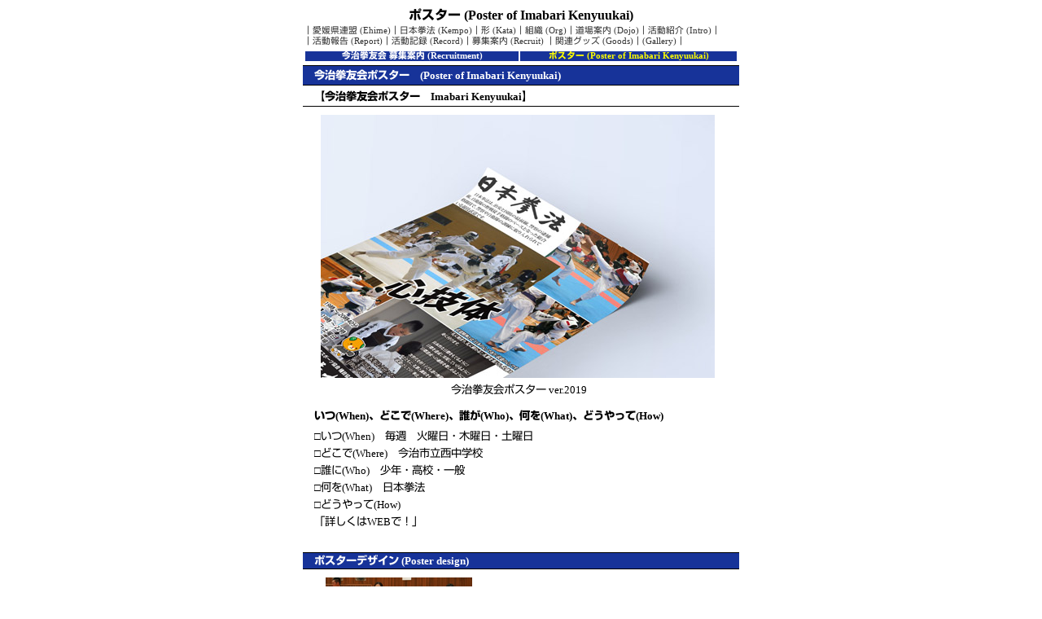

--- FILE ---
content_type: text/html
request_url: http://imabari-nipponkenpo.com/poster.html
body_size: 4647
content:
<!DOCTYPE HTML PUBLIC "-//W3C//DTD HTML 4.01 Transitional//EN">
<html>
<head>
<meta http-equiv="Content-Type" content="text/html; charset=Shift_JIS">
<meta http-equiv="Content-Style-Type" content="text/css">
<meta name="viewport" content="width=device-width initial-scale=0.55, minimum-scale=0.55, maximum-scale=1.5, user-scalable=yes">
<title>ポスター - 今治拳友会 - 愛媛県日本拳法連盟</title>
<meta name="description" content="ポスターは、日頃頑張っている子ども達や選手にとってとても励みになります。ポスターの掲示について、何卒ご理解・ご支援を賜りますようお願い申し上げます。">
<meta name="keywords" content="日本拳法,日拳,愛媛,今治,拳友会,道場,nippon kempo">
<link rel="stylesheet" href="def.css" type="text/css">
<style type="text/css">
<!--
td{
  font-size : 10pt;
}
.Class_l{
  border-left-width : 1px;
  border-left-style : solid;
  border-left-color : black;
}
.Class_t{
  border-top-width : 1px;
  border-top-style : solid;
  border-top-color : black;
}
.Class_r{
  border-right-width : 1px;
  border-right-style : solid;
  border-right-color : black;
}
.Class_b{
  border-bottom-width : 1px;
  border-bottom-style : solid;
  border-bottom-color : black;
}
.Class_h{
  line-height : 130%;
}
.Class_f{
  font-size : 10pt;
  font-family : "Times New Roman";
}
-->
</style>
<script type="text/javascript" src="http://webfonts.xserver.jp/js/xserver.js"></script> </head>
<body>
<center>
<table bgcolor="#ffffff" width="540">
  <tbody>
    <tr>
      <td align="center" style="font-size : 12pt;line-height : 100%;"><b>ポスター (Poster of Imabari Kenyuukai)</b></td>
    </tr>
    <tr>
      <td style="font-size : 8pt;line-height : 130%;">｜<a target="_self" href="ehime.html" title="愛媛県日本拳法連盟 (Nippon Kempo Ehime)">愛媛県連盟 (Ehime)</a>｜<a target="_self" href="outline.html" title="日本拳法とは (About NIPPON KEMPO)">日本拳法 (Kempo)</a>｜<a target="_self" href="kata.html" title="形基本課題 (KATA basic subject)">形 (Kata)</a>｜<a target="_self" href="organization.html" title="組織 (Organization)">組織 (Org)</a>｜<a target="_self" href="gym.html" title="今治拳友会 道場案内 (Dojo guidance)">道場案内 (Dojo)</a>｜<a target="_self" href="introduction.html" title="活動紹介 (Introduction)">活動紹介 (Intro)</a>｜<br>
      ｜<a target="_self" href="topics/topics.cgi" title="活動報告 (Report) ">活動報告 (Report)</a>｜<a target="_self" href="record.html" title="活動記録 (Record)">活動記録 (Record)</a>｜<a target="_self" href="invitation.html" title="今治拳友会 募集案内 (Recruitment)">募集案内 (Recruit) </a>｜<a target="_self" href="goods.html" title="日本拳法関連グッズ (Goods for Kempo)">関連グッズ (Goods)</a>｜<a target="_self" href="gallery.html" title="日本拳法 Gallery (Gallery of Kempo)">(Gallery)</a>｜</td>
    </tr>
    <tr>
      <td>
      <table border="0" width="100%">
        <tbody>
          <tr>
            <td align="center" style="font-size : 8pt;line-height : 100%;" bgcolor="#173399" width="260"><a href="invitation.html" target="_self" title="今治拳友会 募集案内 (Recruitment)"><b><font color="#ffffff">今治拳友会 募集案内 (Recruitment) </font></b></a></td>
            <td align="center" style="font-size : 8pt;line-height : 100%;" bgcolor="#173399" width="264"><a href="poster.html" target="_self" title="ポスター (Poster of Imabari Kenyuukai)"><b><font color="#ffff00">ポスター (Poster of Imabari Kenyuukai)</font></b></a></td>
          </tr>
        </tbody>
      </table>
      </td>
    </tr>
    <tr>
      <td bgcolor="#173399" style="background-color : #173399;border-top-width : 1px;border-bottom-width : 1px;border-style : solid none solid none;border-top-color : black;border-bottom-color : black;"><b><font color="#ffffff">　今治拳友会ポスター　(Poster of Imabari Kenyuukai)</font></b></td>
    </tr>
    <tr>
      <td class="Class_b">　<b>【今治拳友会ポスター　Imabari Kenyuukai】</b></td>
    </tr>
    <tr>
      <td></td>
    </tr>
    <tr>
      <td>
      <table border="0" width="100%">
        <tbody>
          <tr>
            <td align="center"><a href="poster/poster_kenyuukai_2019/poster_kenyuukai_2019_05_c_ll.jpg" target="_blank"><img src="poster/mnimal_poster_l.jpg.pagespeed.ce.1cC69oFwrl.jpg" border="0" alt="日本拳法　今治拳友会ポスター" title="日本拳法　今治拳友会ポスター" width="484" height="323"></a></td>
            <td></td>
          </tr>
          <tr>
            <td align="center">&nbsp;今治拳友会ポスター ver.2019</td>
            <td>&nbsp;</td>
          </tr>
        </tbody>
      </table>
      </td>
    </tr>
    <tr>
      <td></td>
    </tr>
    <tr>
      <td>　<b>いつ(When)、どこで(Where)、誰が(Who)、何を(What)、どうやって(How) </b></td>
    </tr>
    <tr>
      <td>　□いつ(When)　毎週　火曜日・木曜日・土曜日<br>
      　□どこで(Where)　今治市立西中学校 <br>
      　□誰に(Who)　少年・高校・一般 <br>
      　□何を(What)　日本拳法 <br>
      　□どうやって(How)　<br>
      　「詳しくはWEBで！」 </td>
    </tr>
    <tr>
      <td></td>
    </tr>
    <!--
    <tr>
      <td class="Class_b">　▼<a href="poster/poster_kenyuukai_past.html" target="_self"><b>【過去の今治拳友会ポスター Poster】</b></a></td>
    </tr>
    <!--
-->
    <tr>
      <td>　</td>
    </tr>
    <tr>
      <td bgcolor="#173399" class="Class_h" style="background-color : #173399;border-top-width : 1px;border-bottom-width : 1px;border-style : solid none solid none;border-top-color : black;border-bottom-color : black;"><b><font color="#ffffff">　ポスターデザイン (Poster design)</font></b></td>
    </tr>
    <tr>
      <td></td>
    </tr>
    <tr>
      <td>
      <table border="0" width="100%">
        <tbody>
          <tr>
            <td align="center">&nbsp;<a href="poster/sample/IMG_20190505_114044_c.jpg" target="_blank"><img src="poster/sample/IMG_20190505_114044_c_m.jpg" width="180" height="200" border="0"></a></td>
            <td>&nbsp;<a href="poster/sample/kotaro2017.jpg" target="_blank"><img src="poster/sample/kotaro2017_m.jpg" width="240" height="160" border="0"></a></td>
          </tr>
        </tbody>
      </table>
      </td>
    </tr>
    <tr>
      <td></td>
    </tr>
    <tr>
      <td>
      <table width="100%">
        <tbody>
          <tr>
            <td class="Class_l Class_b Class_b Class_t" width="30" align="right" bgcolor="#b1cce7">&nbsp;</td>
            <td class="Class_l Class_b Class_b Class_t" width="130" bgcolor="#b1cce7" align="center">項　目</td>
            <td class="Class_l Class_b Class_b Class_t" bgcolor="#b1cce7" align="center">File　</td>
            <td class="Class_l Class_b Class_b Class_t" width="60" bgcolor="#b1cce7" align="center">&nbsp;形式</td>
            <td class="Class_l Class_b Class_b Class_t" width="60" align="center" bgcolor="#b1cce7">　</td>
            <td class="Class_r Class_l Class_b Class_b Class_t" width="60" align="center" bgcolor="#b1cce7">更新日</td>
          </tr>
          <tr>
            <td class="Class_l Class_b" align="right">1&nbsp;</td>
            <td class="Class_l Class_b">Poster2025 color</td>
            <td class="Class_l Class_b"><b><u><a href="poster/poster_kenyuukai_2025/poster_kenyuukai_2025_c.pdf" target="_blank">kenyuukai_2025_c</a></u></b></td>
            <td class="Class_l Class_b" align="center"><img src="icon/icon_pdf.jpeg" width="16" height="16" border="0" alt="pdf">&nbsp;</td>
            <td class="Class_l Class_b" align="center">17,997KB</td>
            <td class="Class_r Class_l Class_b" align="center">2025/11/10</td>
          </tr>
        </tbody>
      </table>
      </td>
    </tr>
    <tr>
      <td></td>
    </tr>
    <tr>
      <td>　クリックして<font color="#ff0000">[ファイルを保存]</font>を選択するか、右クリックから<font color="#ff0000">[対象をファイルに保存]</font>を選択。</td>
    </tr>
    <tr>
      <td></td>
    </tr>
    <tr>
      <td valign="top">
      <table border="0" width="100%">
        <tbody>
          <tr>
            <td><a href="http://get.adobe.com/jp/reader/" target="_blank"><img src="icon/get_adobe_reader.gif" width="112" height="33" border="0" alt="Adobe Reader"></a></td>
            <td>PDFファイルご利用には、Adobe Reader 5以上が必要となります。</td>
          </tr>
        </tbody>
      </table>
      </td>
    </tr>
    <tr>
      <td></td>
    </tr>
    <tr>
      <td>　</td>
    </tr>
    <!--
    <tr>
      <td bgcolor="#173399" class="Class_h" style="background-color : #173399;border-top-width : 1px;border-bottom-width : 1px;border-style : solid none solid none;border-top-color : black;border-bottom-color : black;"><b><font color="#ffffff">　ポスターデザイン (Poster design)</font></b></td>
    </tr>
    <tr>
      <td class="Class_b">　　<b>2019年 (平成31年) (令和元年)</b></td>
    </tr>
    <tr>
      <td>
      <table border="0" width="100%">
        <tbody>
          <tr>
            <td class="Class_b Class_l Class_h" width="20" align="center"></td>
            <td class="Class_b Class_l Class_h" width="60"><a href="poster/poster_kenyuukai_2019/poster_kenyuukai_2019_05_c_ll.jpg" target="_blank"><img src="poster/poster_kenyuukai_2019/poster_kenyuukai_2019_05_c_ss.jpg" border="0" alt="日本拳法　今治拳友会ポスター2018" title="日本拳法　今治拳友会ポスター2018"></a></td>
            <td class="Class_b Class_l Class_h" width="60">&nbsp;</td>
            <td class="Class_b Class_l Class_r Class_h">　ver.2019</td>
          </tr>
        </tbody>
      </table>
      </td>
    </tr>
    <tr>
      <td></td>
    </tr>
    <tr>
      <td>
      <table width="100%">
        <tbody>
          <tr>
            <td class="Class_l Class_b Class_b Class_t" width="30" align="right" bgcolor="#b1cce7">&nbsp;</td>
            <td class="Class_l Class_b Class_b Class_t" width="130" bgcolor="#b1cce7" align="center">項　目</td>
            <td class="Class_l Class_b Class_b Class_t" bgcolor="#b1cce7" align="center">File　</td>
            <td class="Class_l Class_b Class_b Class_t" width="60" bgcolor="#b1cce7" align="center">&nbsp;形式</td>
            <td class="Class_l Class_b Class_b Class_t" width="60" align="center" bgcolor="#b1cce7">　</td>
            <td class="Class_r Class_l Class_b Class_b Class_t" width="60" align="center" bgcolor="#b1cce7">更新日</td>
          </tr>
          <tr>
            <td class="Class_l Class_b" align="right">1&nbsp;</td>
            <td class="Class_l Class_b">Poster2019 color</td>
            <td class="Class_l Class_b"><b><u><a href="poster/poster_kenyuukai_2019/poster_kenyuukai_2019/poster_kenyuukai_2019_05_c.pdf" target="_blank">kenyuukai_2019_05_c</a></u></b></td>
            <td class="Class_l Class_b" align="center"><img src="icon/icon_pdf.jpeg" width="16" height="16" border="0" alt="pdf">&nbsp;</td>
            <td class="Class_l Class_b" align="center">17,997KB</td>
            <td class="Class_r Class_l Class_b" align="center">2019/5/10</td>
          </tr>
        </tbody>
      </table>
      </td>
    </tr>
    <tr>
      <td></td>
    </tr>
    <tr>
      <td>　</td>
    </tr>
    <tr>
      <td class="Class_b">　　<b>2018年 (平成30年)</b></td>
    </tr>
    <tr>
      <td align="center"></td>
    </tr>
    <tr>
      <td>
      <table border="0" width="100%">
        <tbody>
          <tr>
            <td class="Class_b Class_l Class_h" width="20" align="center"></td>
            <td class="Class_b Class_l Class_h" width="60"><a href="poster/poster_kenyuukai_2018/poster_kenyuukai_2018_04_bk_ll.jpg" target="_blank"><img src="poster/poster_kenyuukai_2018/poster_kenyuukai_2018_04_bk_ss.jpg" border="0" alt="日本拳法　今治拳友会ポスター2018" title="日本拳法　今治拳友会ポスター2018"></a></td>
            <td class="Class_b Class_l Class_h" width="60"><a href="poster/poster_kenyuukai_2018/poster_kenyuukai_2018_04_c_ll.jpg" target="_blank"><img src="poster/poster_kenyuukai_2018/poster_kenyuukai_2018_04_c_ss.jpg" border="0" alt="日本拳法　今治拳友会ポスター2018" title="日本拳法　今治拳友会ポスター2018"></a></td>
            <td class="Class_b Class_l Class_r Class_h"><a href="poster/poster_kenyuukai_2018/poster_kenyuukai_2018_05_bk_ll.jpg" target="_blank"><img src="poster/poster_kenyuukai_2018/poster_kenyuukai_2018_05_bk_ss.jpg" border="0" alt="日本拳法　今治拳友会ポスター2018" title="日本拳法　今治拳友会ポスター2018"></a>　<a href="poster/poster_kenyuukai_2018/poster_kenyuukai_2018_05_c_ll.jpg" target="_blank"><img src="poster/poster_kenyuukai_2018/poster_kenyuukai_2018_05_c_ss.jpg" border="0" alt="日本拳法　今治拳友会ポスター2018" title="日本拳法　今治拳友会ポスター2018"></a>　ver.2018</td>
          </tr>
        </tbody>
      </table>
      </td>
    </tr>
    <tr>
      <td>
      <table width="100%">
        <tbody>
          <tr>
            <td class="Class_l Class_b Class_b Class_t" width="30" align="right" bgcolor="#b1cce7">&nbsp;</td>
            <td class="Class_l Class_b Class_b Class_t" width="130" bgcolor="#b1cce7" align="center">項　目</td>
            <td class="Class_l Class_b Class_b Class_t" bgcolor="#b1cce7" align="center">File　</td>
            <td class="Class_l Class_b Class_b Class_t" width="60" bgcolor="#b1cce7" align="center">&nbsp;形式</td>
            <td class="Class_l Class_b Class_b Class_t" width="60" align="center" bgcolor="#b1cce7">　</td>
            <td class="Class_r Class_l Class_b Class_b Class_t" width="60" align="center" bgcolor="#b1cce7">更新日</td>
          </tr>
          <tr>
            <td class="Class_l Class_b" align="right">1&nbsp;</td>
            <td class="Class_l Class_b">Poster2018 ver.1</td>
            <td class="Class_l Class_b"><b><u><a href="poster/poster_kenyuukai_2018/poster_kenyuukai_2018_04_bk.pdf" target="_blank">kenyuukai_2018_04_bk</a></u></b></td>
            <td class="Class_l Class_b" align="center"><img src="icon/icon_pdf.jpeg" width="16" height="16" border="0" alt="pdf">&nbsp;</td>
            <td class="Class_l Class_b" align="center">7,220KB</td>
            <td class="Class_r Class_l Class_b" align="center">2018/4/13</td>
          </tr>
          <tr>
            <td class="Class_l Class_b" align="right">2&nbsp;</td>
            <td class="Class_l Class_b">Poster2018 color</td>
            <td class="Class_l Class_b"><b><u><a href="poster/poster_kenyuukai_2018/poster_kenyuukai_2018_04_c.pdf" target="_blank">kenyuukai_2018_04_c</a></u></b></td>
            <td class="Class_l Class_b" align="center"><img src="icon/icon_pdf.jpeg" width="16" height="16" border="0" alt="pdf">&nbsp;</td>
            <td class="Class_l Class_b" align="center">17,645KB</td>
            <td class="Class_r Class_l Class_b" align="center">2018/4/13</td>
          </tr>
          <tr>
            <td class="Class_l Class_b" align="right">3&nbsp;</td>
            <td class="Class_l Class_b">Poster2018 ver.2</td>
            <td class="Class_l Class_b"><b><u><a href="poster/poster_kenyuukai_2018/poster_kenyuukai_2018_05_bk.pdf" target="_blank">kenyuukai_2018_05_bk</a></u></b></td>
            <td class="Class_l Class_b" align="center"><img src="icon/icon_pdf.jpeg" width="16" height="16" border="0" alt="pdf">&nbsp;</td>
            <td class="Class_l Class_b" align="center">8,097KB</td>
            <td class="Class_r Class_l Class_b" align="center">2018/4/27</td>
          </tr>
          <tr>
            <td class="Class_l Class_b" align="right">4&nbsp;</td>
            <td class="Class_l Class_b">Poster2018c ver.2</td>
            <td class="Class_l Class_b"><b><u><a href="poster/poster_kenyuukai_2018/poster_kenyuukai_2018_05_c.pdf" target="_blank">kenyuukai_2018_05_c</a></u></b></td>
            <td class="Class_l Class_b" align="center"><img src="icon/icon_pdf.jpeg" width="16" height="16" border="0" alt="pdf">&nbsp;</td>
            <td class="Class_l Class_b" align="center">20,549KB</td>
            <td class="Class_r Class_l Class_b" align="center">2018/4/27</td>
          </tr>
        </tbody>
      </table>
      </td>
    </tr>
    <tr>
      <td></td>
    </tr>
    <tr>
      <td>　</td>
    </tr>
    <tr>
      <td class="Class_b">　　<b>2017年 (平成29年)</b></td>
    </tr>
    <tr>
      <td align="center"></td>
    </tr>
    <tr>
      <td>
      <table border="0" width="100%">
        <tbody>
          <tr>
            <td class="Class_b Class_l Class_h" width="20" align="center"></td>
            <td class="Class_b Class_l Class_h" width="60"><a href="poster/poster_kenyuukai_2017/poster_kenyuukai_2017_05_ll.jpg" target="_blank"><img src="poster/poster_kenyuukai_2017/poster_kenyuukai_2017_05_ss.jpg" border="0" alt="日本拳法　今治拳友会ポスター2017" title="日本拳法　今治拳友会ポスター2017"></a></td>
            <td class="Class_b Class_l Class_h" width="60"><a href="poster/poster_kenyuukai_2017/poster_kenyuukai_2017_08_ll.jpg" target="_blank"><img src="poster/poster_kenyuukai_2017/poster_kenyuukai_2017_08_ss.jpg" border="0" alt="日本拳法　今治拳友会ポスター2017" title="日本拳法　今治拳友会ポスター2017"></a></td>
            <td class="Class_b Class_l Class_r Class_h">　ver.2017</td>
          </tr>
        </tbody>
      </table>
      </td>
    </tr>
    <tr>
      <td>
      <table width="100%">
        <tbody>
          <tr>
            <td class="Class_l Class_b Class_b Class_t" width="30" align="right" bgcolor="#b1cce7">&nbsp;</td>
            <td class="Class_l Class_b Class_b Class_t" width="130" bgcolor="#b1cce7" align="center">項　目</td>
            <td class="Class_l Class_b Class_b Class_t" bgcolor="#b1cce7" align="center">File　</td>
            <td class="Class_l Class_b Class_b Class_t" width="60" bgcolor="#b1cce7" align="center">&nbsp;形式</td>
            <td class="Class_l Class_b Class_b Class_t" width="60" align="center" bgcolor="#b1cce7">　</td>
            <td class="Class_r Class_l Class_b Class_b Class_t" width="60" align="center" bgcolor="#b1cce7">更新日</td>
          </tr>
          <tr>
            <td class="Class_l Class_b" align="right">1&nbsp;</td>
            <td class="Class_l Class_b">　Poster2017 ver.1</td>
            <td class="Class_l Class_b"><b><u><a href="poster/poster_kenyuukai_2017/poster_kenyuukai_2017_05.pdf" target="_blank">kenyuukai_2017_05</a></u></b></td>
            <td class="Class_l Class_b" align="center"><img src="icon/icon_pdf.jpeg" width="16" height="16" border="0" alt="pdf">&nbsp;</td>
            <td class="Class_l Class_b" align="center">10,557KB</td>
            <td class="Class_r Class_l Class_b" align="center">2017/5/30</td>
          </tr>
          <tr>
            <td class="Class_l Class_b" align="right">2&nbsp;</td>
            <td class="Class_l Class_b">　Poster2017 ver.2</td>
            <td class="Class_l Class_b"><b><u><a href="posterposter_kenyuukai_2017//poster_kenyuukai_2017_08.pdf" target="_blank">kenyuukai_2017_08</a></u></b></td>
            <td class="Class_l Class_b" align="center"><img src="icon/icon_pdf.jpeg" width="16" height="16" border="0" alt="pdf">&nbsp;</td>
            <td class="Class_l Class_b" align="center">9,525KB</td>
            <td class="Class_r Class_l Class_b" align="center">2017/8/14</td>
          </tr>
        </tbody>
      </table>
      </td>
    </tr>
    <tr>
      <td></td>
    </tr>
    <tr>
      <td>　</td>
    </tr>
    <tr>
      <td class="Class_b">　　<b>2016年 (平成28年)</b></td>
    </tr>
    <tr>
      <td align="center"></td>
    </tr>
    <tr>
      <td>
      <table border="0" width="100%">
        <tbody>
          <tr>
            <td class="Class_b Class_l Class_h" width="20" align="center"></td>
            <td class="Class_b Class_l Class_h" width="60"><a href="poster/poster_kenyuukai_2016/poster_kenyuukai_2016_03.jpg" target="_blank"><img src="poster/poster_kenyuukai_2016/poster_kenyuukai_2016_03_ss.jpg" width="60" height="84" border="0" alt="日本拳法　今治拳友会ポスター2016" title="日本拳法　今治拳友会ポスター2016"></a></td>
            <td class="Class_b Class_l Class_h" width="60"><a href="poster/poster_kenyuukai_2016/poster_kenyuukai_2016_04.jpg" target="_blank"><img src="poster/poster_kenyuukai_2016/poster_kenyuukai_2016_04_ss.jpg" width="60" height="84" border="0" alt="日本拳法　今治拳友会ポスター2016" title="日本拳法　今治拳友会ポスター2016"></a></td>
            <td class="Class_b Class_l Class_h" width="60"><a href="poster/poster_kenyuukai_2016/poster_kenyuukai_2016_10.jpg" target="_blank"><img src="poster/poster_kenyuukai_2016/poster_kenyuukai_2016_04_ss.jpg" width="60" height="84" border="0" alt="日本拳法　今治拳友会ポスター2016" title="日本拳法　今治拳友会ポスター2016"></a></td>
            <td class="Class_b Class_l Class_r Class_h">　ver.2016</td>
          </tr>
        </tbody>
      </table>
      </td>
    </tr>
    <tr>
      <td>
      <table width="100%">
        <tbody>
          <tr>
            <td class="Class_l Class_b Class_b Class_t" width="30" align="right" bgcolor="#b1cce7">&nbsp;</td>
            <td class="Class_l Class_b Class_b Class_t" width="130" bgcolor="#b1cce7" align="center">項　目</td>
            <td class="Class_l Class_b Class_b Class_t" bgcolor="#b1cce7" align="center">File　</td>
            <td class="Class_l Class_b Class_b Class_t" width="60" bgcolor="#b1cce7" align="center">&nbsp;形式</td>
            <td class="Class_l Class_b Class_b Class_t" width="60" align="center" bgcolor="#b1cce7">　</td>
            <td class="Class_r Class_l Class_b Class_b Class_t" width="60" align="center" bgcolor="#b1cce7">更新日</td>
          </tr>
          <tr>
            <td class="Class_l Class_b" align="right">1&nbsp;</td>
            <td class="Class_l Class_b">　Poster2016 ver.1</td>
            <td class="Class_l Class_b"><b><a href="poster/poster_kenyuukai_2017/poster_kenyuukai_2016_03.pdf" target="_blank"><u>kenyuukai_2016_03</u></a></b></td>
            <td class="Class_l Class_b" align="center"><img src="icon/icon_pdf.jpeg" width="16" height="16" border="0" alt="pdf">&nbsp;</td>
            <td class="Class_l Class_b" align="center">9,447KB</td>
            <td class="Class_r Class_l Class_b" align="center">2016/02/29</td>
          </tr>
          <tr>
            <td class="Class_l Class_b" align="right">2&nbsp;</td>
            <td class="Class_l Class_b">　Poster2016 ver.2</td>
            <td class="Class_l Class_b"><b><a href="poster/poster_kenyuukai_2017/poster_kenyuukai_2016_04.pdf" target="_blank"><u>kenyuukai_2016_04</u></a></b></td>
            <td class="Class_l Class_b" align="center"><img src="icon/icon_pdf.jpeg" width="16" height="16" border="0" alt="pdf">&nbsp;</td>
            <td class="Class_l Class_b" align="center">10,305KB</td>
            <td class="Class_r Class_l Class_b" align="center">2016/04/14</td>
          </tr>
          <tr>
            <td class="Class_l Class_b" align="right">3&nbsp;</td>
            <td class="Class_l Class_b">　Poster2016 ver.3</td>
            <td class="Class_l Class_b"><b><a href="poster/poster_kenyuukai_2017/poster_kenyuukai_2016_10.pdf" target="_blank"><u>kenyuukai_2016_10</u></a></b></td>
            <td class="Class_l Class_b" align="center"><img src="icon/icon_pdf.jpeg" width="16" height="16" border="0" alt="pdf">&nbsp;</td>
            <td class="Class_l Class_b" align="center">8,194KB</td>
            <td class="Class_r Class_l Class_b" align="center">2016/09/24</td>
          </tr>
        </tbody>
      </table>
      </td>
    </tr>
    <tr>
      <td></td>
    </tr>
    <tr>
      <td>　</td>
    </tr>
    <tr>
      <td class="Class_b">　　<b>2015年 (平成27年)</b></td>
    </tr>
    <tr>
      <td align="center"></td>
    </tr>
    <tr>
      <td>
      <table border="0" width="100%">
        <tbody>
          <tr>
            <td class="Class_b Class_l Class_h" width="20" align="center"></td>
            <td class="Class_b Class_l Class_h" width="60"><a href="poster/poster_kenyuukai_2015poster_kenyuukai_2015.jpg" target="_blank"><img src="poster/poster_kenyuukai_2015/poster_kenyuukai_2015_ss.jpg" border="0" alt="日本拳法　今治拳友会ポスター2015" title="日本拳法　今治拳友会ポスター2015"></a></td>
            <td class="Class_b Class_l Class_h" width="60"><a href="poster/poster_kenyuukai_2015poster_kenyuukai_2015_10.jpg" target="_blank"><img src="poster/poster_kenyuukai_2015/poster_kenyuukai_2015_10_ss.jpg" border="0" alt="日本拳法　今治拳友会ポスター2015" title="日本拳法　今治拳友会ポスター2015"></a></td>
            <td class="Class_b Class_l Class_r Class_h">　ver.2015</td>
          </tr>
        </tbody>
      </table>
      </td>
    </tr>
    <tr>
      <td>
      <table width="100%">
        <tbody>
          <tr>
            <td class="Class_l Class_b Class_b Class_t" width="30" align="right" bgcolor="#b1cce7">&nbsp;</td>
            <td class="Class_l Class_b Class_b Class_t" width="130" bgcolor="#b1cce7" align="center">項　目</td>
            <td class="Class_l Class_b Class_b Class_t" bgcolor="#b1cce7" align="center">File　</td>
            <td class="Class_l Class_b Class_b Class_t" width="60" bgcolor="#b1cce7" align="center">&nbsp;形式</td>
            <td class="Class_l Class_b Class_b Class_t" width="60" align="center" bgcolor="#b1cce7">　</td>
            <td class="Class_r Class_l Class_b Class_b Class_t" width="60" align="center" bgcolor="#b1cce7">更新日</td>
          </tr>
          <tr>
            <td class="Class_l Class_b" align="right">1&nbsp;</td>
            <td class="Class_l Class_b">　ポスター2015</td>
            <td class="Class_l Class_b">　<b><a href="poster/poster_kenyuukai_2015/poster_kenyuukai_2015.pdf" target="_blank"><u>_kenyuukai_2015</u></a></b></td>
            <td class="Class_l Class_b" align="center"><img src="icon/icon_pdf.jpeg" width="16" height="16" border="0" alt="pdf">&nbsp;</td>
            <td class="Class_l Class_b" align="center">9,469KB</td>
            <td class="Class_r Class_l Class_b" align="center">2015/4/13</td>
          </tr>
          <tr>
            <td class="Class_l Class_b" align="right">2&nbsp;</td>
            <td class="Class_l Class_b">ポスター2015 ver.2</td>
            <td class="Class_l Class_b">　<b><a href="poster/poster_kenyuukai_2015/poster_kenyuukai_2015_10.pdf" target="_blank"><u>kenyuukai_2015_10</u></a></b></td>
            <td class="Class_l Class_b" align="center"><img src="icon/icon_pdf.jpeg" width="16" height="16" border="0" alt="pdf">&nbsp;</td>
            <td class="Class_l Class_b" align="center">13,276KB</td>
            <td class="Class_r Class_l Class_b" align="center">2015/10/24</td>
          </tr>
        </tbody>
      </table>
      </td>
    </tr>
    <tr>
      <td></td>
    </tr>
    <tr>
      <td>　</td>
    </tr>
    <tr>
      <td class="Class_b">　　<b>2014年 (平成26年)</b></td>
    </tr>
    <tr>
      <td align="center"></td>
    </tr>
    <tr>
      <td>
      <table border="0" width="100%">
        <tbody>
          <tr>
            <td class="Class_b Class_l Class_h" width="20" align="center"></td>
            <td class="Class_b Class_l Class_h" width="60"><a href="poster/poster_kenyuukai_2014/poster_kenyuukai_2014.jpg" target="_blank"><img src="poster/poster_kenyuukai_2014/poster_kenyuukai_2014_ss.jpg" border="0" alt="日本拳法　今治拳友会ポスター2014" title="日本拳法　今治拳友会ポスター2014"></a></td>
            <td class="Class_b Class_l Class_h" width="60"><a href="poster/poster_kenyuukai_2014/poster_kenyuukai_2014_2.jpg" target="_blank"><img src="poster/poster_kenyuukai_2014/poster_kenyuukai_2014_2_ss.jpg" border="0" alt="日本拳法　今治拳友会ポスター2014_2" title="日本拳法　今治拳友会ポスター2014_2"></a></td>
            <td class="Class_b Class_l Class_r Class_h">　ver.2014</td>
          </tr>
        </tbody>
      </table>
      </td>
    </tr>
    <tr>
      <td>
      <table width="100%">
        <tbody>
          <tr>
            <td class="Class_l Class_b Class_b Class_t" width="30" align="right" bgcolor="#b1cce7">&nbsp;</td>
            <td class="Class_l Class_b Class_b Class_t" width="130" bgcolor="#b1cce7" align="center">項　目</td>
            <td class="Class_l Class_b Class_b Class_t" bgcolor="#b1cce7" align="center">File　</td>
            <td class="Class_l Class_b Class_b Class_t" width="60" bgcolor="#b1cce7" align="center">&nbsp;形式</td>
            <td class="Class_l Class_b Class_b Class_t" width="60" align="center" bgcolor="#b1cce7">　</td>
            <td class="Class_r Class_l Class_b Class_b Class_t" width="60" align="center" bgcolor="#b1cce7">更新日</td>
          </tr>
          <tr>
            <td class="Class_l Class_b" align="right">1&nbsp;</td>
            <td class="Class_l Class_b">　ポスター2014</td>
            <td class="Class_l Class_b">　<b><a href="poster/poster_kenyuukai_2014/poster_kenyuukai_2014.pdf" target="_blank"><u>kenyuukai_2014</u></a></b></td>
            <td class="Class_l Class_b" align="center"><img src="icon/icon_pdf.jpeg" width="16" height="16" border="0" alt="pdf">&nbsp;</td>
            <td class="Class_l Class_b" align="center">19,797KB</td>
            <td class="Class_r Class_l Class_b" align="center">2014/10/25</td>
          </tr>
          <tr>
            <td class="Class_l Class_b" align="right">2&nbsp;</td>
            <td class="Class_l Class_b">　ポスター2014_2</td>
            <td class="Class_l Class_b">　<b><a href="poster/poster_kenyuukai_2014/poster_kenyuukai_2014_2.pdf" target="_blank"><u>kenyuukai_2014_2</u></a></b></td>
            <td class="Class_l Class_b" align="center"><img src="icon/icon_pdf.jpeg" width="16" height="16" border="0" alt="pdf">&nbsp;</td>
            <td class="Class_l Class_b" align="center">19,876KB</td>
            <td class="Class_r Class_l Class_b" align="center">2014/10/25</td>
          </tr>
        </tbody>
      </table>
      </td>
    </tr>
    <tr>
      <td></td>
    </tr>
    <tr>
      <td>　</td>
    </tr>
    <tr>
      <td class="Class_b">　　<b>2013年 (平成25年)</b></td>
    </tr>
    <tr>
      <td align="center"></td>
    </tr>
    <tr>
      <td>
      <table border="0" width="100%">
        <tbody>
          <tr>
            <td class="Class_b Class_l Class_h" width="20" align="center"></td>
            <td class="Class_b Class_l Class_h" width="60"><a href="poster/poster_kenyuukai_2013/poster_kenyuukai_2013.jpg" target="_blank"><img src="poster/poster_kenyuukai_2013/poster_kenyuukai_2013_ss.jpg" border="0" alt="日本拳法　今治拳友会ポスター2013" title="日本拳法　今治拳友会ポスター2013"></a></td>
            <td class="Class_b Class_l Class_h" width="60">&nbsp;</td>
            <td class="Class_b Class_l Class_r Class_h">　ver.2013</td>
          </tr>
        </tbody>
      </table>
      </td>
    </tr>
    <tr>
      <td>
      <table width="100%">
        <tbody>
          <tr>
            <td class="Class_l Class_b Class_b Class_t" width="30" align="right" bgcolor="#b1cce7">&nbsp;</td>
            <td class="Class_l Class_b Class_b Class_t" width="130" bgcolor="#b1cce7" align="center">項　目</td>
            <td class="Class_l Class_b Class_b Class_t" bgcolor="#b1cce7" align="center">File　</td>
            <td class="Class_l Class_b Class_b Class_t" width="60" bgcolor="#b1cce7" align="center">&nbsp;形式</td>
            <td class="Class_l Class_b Class_b Class_t" width="60" align="center" bgcolor="#b1cce7">　</td>
            <td class="Class_r Class_l Class_b Class_b Class_t" width="60" align="center" bgcolor="#b1cce7">更新日</td>
          </tr>
          <tr>
            <td class="Class_l Class_b" align="right">1&nbsp;</td>
            <td class="Class_l Class_b">　ポスター2013</td>
            <td class="Class_l Class_b">　<b><a href="poster/poster_kenyuukai_2013/poster_kenyuukai_2013.pdf" target="_blank"><u>kenyuukai_2013</u></a></b></td>
            <td class="Class_l Class_b" align="center"><img src="icon/icon_pdf.jpeg" width="16" height="16" border="0" alt="pdf">&nbsp;</td>
            <td class="Class_l Class_b" align="center">9,027KB</td>
            <td class="Class_r Class_l Class_b" align="center">2013/2/3</td>
          </tr>
        </tbody>
      </table>
      </td>
    </tr>
    <tr>
      <td></td>
    </tr>
    <tr>
      <td>　</td>
    </tr>
    <tr>
      <td class="Class_b">　　<b>2012年 (平成24年)</b></td>
    </tr>
    <tr>
      <td align="center"></td>
    </tr>
    <tr>
      <td>
      <table border="0" width="100%">
        <tbody>
          <tr>
            <td class="Class_b Class_l Class_h" width="20" align="center"></td>
            <td class="Class_b Class_l Class_h" width="60"><a href="poster/poster_kenyuukai_2012/poster_kenyuukai_2012.jpg" target="_blank"><img src="poster/poster_kenyuukai_2012/poster_kenyuukai_2012_ss.jpg" border="0" alt="日本拳法　今治拳友会ポスター2012" title="日本拳法　今治拳友会ポスター2012"></a></td>
            <td class="Class_b Class_l Class_h" width="60">&nbsp;</td>
            <td class="Class_b Class_l Class_r Class_h" width="400">　ver.2012</td>
          </tr>
        </tbody>
      </table>
      </td>
    </tr>
    <tr>
      <td>
      <table width="100%">
        <tbody>
          <tr>
            <td class="Class_l Class_b Class_b Class_t" width="30" align="right" bgcolor="#b1cce7">&nbsp;</td>
            <td class="Class_l Class_b Class_b Class_t" width="130" bgcolor="#b1cce7" align="center">項　目</td>
            <td class="Class_l Class_b Class_b Class_t" bgcolor="#b1cce7" align="center">File　</td>
            <td class="Class_l Class_b Class_b Class_t" width="60" bgcolor="#b1cce7" align="center">&nbsp;形式</td>
            <td class="Class_l Class_b Class_b Class_t" width="60" align="center" bgcolor="#b1cce7">　</td>
            <td class="Class_r Class_l Class_b Class_b Class_t" width="60" align="center" bgcolor="#b1cce7">更新日</td>
          </tr>
          <tr>
            <td class="Class_l Class_b" align="right">1&nbsp;</td>
            <td class="Class_l Class_b">　ポスター2012</td>
            <td class="Class_l Class_b">　<b><a href="poster/poster_kenyuukai_2012/poster_kenyuukai_2012.pdf" target="_blank"><u>kenyuukai_2012</u></a></b></td>
            <td class="Class_l Class_b" align="center"><img src="icon/icon_pdf.jpeg" width="16" height="16" border="0" alt="pdf">&nbsp;</td>
            <td class="Class_l Class_b" align="center">17,409KB</td>
            <td class="Class_r Class_l Class_b" align="center">2012/6/7</td>
          </tr>
        </tbody>
      </table>
      </td>
    </tr>
    <tr>
      <td></td>
    </tr>
    <tr>
      <td>　</td>
    </tr>
    <tr>
      <td class="Class_b">　　<b>2010年 (平成22年)</b></td>
    </tr>
    <tr>
      <td></td>
    </tr>
    <tr>
      <td>
      <table border="0" width="100%">
        <tbody>
          <tr>
            <td class="Class_b Class_l Class_h" width="20" align="center"></td>
            <td class="Class_b Class_l Class_h" width="60"><a href="poster/poster_kenyuukai_2010/poster_kenyuukai_2010.jpg" target="_blank"><img src="poster/poster_kenyuukai_2010/poster_kenyuukai_2010_ss.jpg" border="0" alt="日本拳法　今治拳友会ポスター2010" title="日本拳法　今治拳友会ポスター2010"></a></td>
            <td class="Class_b Class_l Class_h" width="60">&nbsp;</td>
            <td class="Class_b Class_l Class_r Class_h" width="400">　ver.2010</td>
          </tr>
        </tbody>
      </table>
      </td>
    </tr>
    <tr>
      <td>
      <table width="100%">
        <tbody>
          <tr>
            <td class="Class_l Class_b Class_b Class_t" width="30" align="right" bgcolor="#b1cce7">&nbsp;</td>
            <td class="Class_l Class_b Class_b Class_t" width="130" bgcolor="#b1cce7" align="center">項　目</td>
            <td class="Class_l Class_b Class_b Class_t" bgcolor="#b1cce7" align="center">File　</td>
            <td class="Class_l Class_b Class_b Class_t" width="60" bgcolor="#b1cce7" align="center">&nbsp;形式</td>
            <td class="Class_l Class_b Class_b Class_t" width="60" align="center" bgcolor="#b1cce7">　</td>
            <td class="Class_r Class_l Class_b Class_b Class_t" width="60" align="center" bgcolor="#b1cce7">更新日</td>
          </tr>
          <tr>
            <td class="Class_l Class_b" align="right">1&nbsp;</td>
            <td class="Class_l Class_b">　ポスター2010</td>
            <td class="Class_l Class_b">　<b><a href="poster/poster_kenyuukai_2010/poster_kenyuukai_2010.pdf" target="_blank"><u>kenyuukai</u></a></b></td>
            <td class="Class_l Class_b" align="center"><img src="icon/icon_pdf.jpeg" width="16" height="16" border="0" alt="pdf">&nbsp;</td>
            <td class="Class_l Class_b" align="center">8,410KB</td>
            <td class="Class_r Class_l Class_b" align="center">2011/11/11</td>
          </tr>
        </tbody>
      </table>
      </td>
    </tr>
    <tr>
      <td></td>
    </tr>
    <tr>
      <td>　クリックして<font color="#ff0000">[ファイルを保存]</font>を選択するか、右クリックから<font color="#ff0000">[対象をファイルに保存]</font>を選択。</td>
    </tr>
    <tr>
      <td></td>
    </tr>
    <tr>
      <td valign="top">
      <table border="0" width="100%">
        <tbody>
          <tr>
            <td><a href="http://get.adobe.com/jp/reader/" target="_blank"><img src="icon/get_adobe_reader.gif" width="112" height="33" border="0" alt="Adobe Reader"></a></td>
            <td>PDFファイルご利用には、Adobe Reader 5以上が必要となります。</td>
          </tr>
        </tbody>
      </table>
      </td>
    </tr>
    <tr>
      <td></td>
    </tr>
    <!--
-->
    <tr>
      <td>
      <hr>
      </td>
    </tr>
    <tr>
      <td style="font-size : 8pt;" align="center"><a href="index.html" target="_parent"><img src="banner/nki_s.gif.pagespeed.ce.GiRC2KyYTR.gif" alt="日本拳法　今治拳友会" title="日本拳法　今治拳友会" border="0" width="88" height="31"></a></td>
    </tr>
  </tbody>
</table>
</center>
<script type="text/javascript" src="http://www.imabari-nipponkenpo.com/acc/acctag.js"></script> </body>
</html>

--- FILE ---
content_type: text/css
request_url: http://imabari-nipponkenpo.com/def.css
body_size: 926
content:
BODY {
	background-color: #ffffff;
	font-size : 10pt;
	font-color: #666666;
	font-family: "Times New Roman" , "新ゴ R" , "Shin Go Regular" , "メイリオ" , Meiryo , "ヒラギノ角ゴPro W3" , "Hiragino Kaku Gothic Pro" , "ＭＳ ゴシック" , "Century" , "Times New Roman" , sans-serif;
	scrollbar-face-color: #ffffff;
	scrollbar-highlight-color: #ffffff;
	scrollbar-shadow-color: #999999;
	scrollbar-3dlight-color: #ffffff;
	scrollbar-arrow-color: #999999;
	scrollbar-track-color: #ffffff;
	scrollbar-darkshadow-color: #ffffff;
}

p{ font-family: "Times New Roman" , "新ゴ R"; }
b{ font-family: "Times New Roman" , "新ゴ B"; }

A:link {
	color: #333333;
	text-decoration: none;
}

A:visited {
	color: #000000;
	text-decoration: none;
}

A:hover {
	font-style: italic;
	color: #ff6666;
	text-decoration: none;
}

A:active {
	color: red;
	text-decoration: none;
}

TD {
	font-size: 10pt;
	font-color: #666666;
	text-decoration: none;
}

